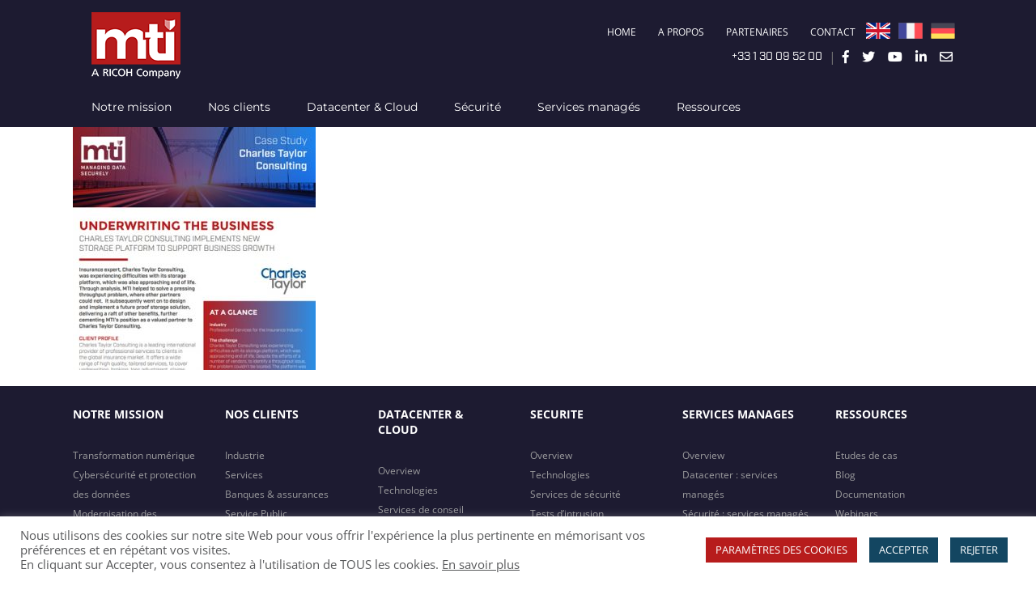

--- FILE ---
content_type: text/html; charset=UTF-8
request_url: https://fr.mti.com/data-centre/technologie/related-cs-charles-taylor/
body_size: 17201
content:
<!DOCTYPE html>
<html class="avada-html-layout-wide avada-html-header-position-top" lang="fr-FR" prefix="og: http://ogp.me/ns# fb: http://ogp.me/ns/fb#">
<head>
	<meta http-equiv="X-UA-Compatible" content="IE=edge" />
	<meta http-equiv="Content-Type" content="text/html; charset=utf-8"/>
	<meta name="viewport" content="width=device-width, initial-scale=1" />
	<meta name='robots' content='index, follow, max-image-preview:large, max-snippet:-1, max-video-preview:-1' />
	<style>img:is([sizes="auto" i], [sizes^="auto," i]) { contain-intrinsic-size: 3000px 1500px }</style>
	
	<!-- This site is optimized with the Yoast SEO plugin v26.8 - https://yoast.com/product/yoast-seo-wordpress/ -->
	<title>related-cs-charles-taylor - MTI</title>
	<link rel="canonical" href="https://fr.mti.com/data-centre/technologie/related-cs-charles-taylor/" />
	<meta property="og:locale" content="fr_FR" />
	<meta property="og:type" content="article" />
	<meta property="og:title" content="related-cs-charles-taylor - MTI" />
	<meta property="og:url" content="https://fr.mti.com/data-centre/technologie/related-cs-charles-taylor/" />
	<meta property="og:site_name" content="MTI" />
	<meta property="article:publisher" content="https://www.facebook.com/MTItechnology" />
	<meta property="og:image" content="https://fr.mti.com/data-centre/technologie/related-cs-charles-taylor" />
	<meta property="og:image:width" content="400" />
	<meta property="og:image:height" content="400" />
	<meta property="og:image:type" content="image/jpeg" />
	<meta name="twitter:card" content="summary_large_image" />
	<meta name="twitter:site" content="@MTI_France" />
	<script type="application/ld+json" class="yoast-schema-graph">{"@context":"https://schema.org","@graph":[{"@type":"WebPage","@id":"https://fr.mti.com/data-centre/technologie/related-cs-charles-taylor/","url":"https://fr.mti.com/data-centre/technologie/related-cs-charles-taylor/","name":"related-cs-charles-taylor - MTI","isPartOf":{"@id":"https://fr.mti.com/#website"},"primaryImageOfPage":{"@id":"https://fr.mti.com/data-centre/technologie/related-cs-charles-taylor/#primaryimage"},"image":{"@id":"https://fr.mti.com/data-centre/technologie/related-cs-charles-taylor/#primaryimage"},"thumbnailUrl":"https://fr.mti.com/wp-content/uploads/2018/04/related-cs-charles-taylor.jpg","datePublished":"2018-04-27T10:20:49+00:00","breadcrumb":{"@id":"https://fr.mti.com/data-centre/technologie/related-cs-charles-taylor/#breadcrumb"},"inLanguage":"fr-FR","potentialAction":[{"@type":"ReadAction","target":["https://fr.mti.com/data-centre/technologie/related-cs-charles-taylor/"]}]},{"@type":"ImageObject","inLanguage":"fr-FR","@id":"https://fr.mti.com/data-centre/technologie/related-cs-charles-taylor/#primaryimage","url":"https://fr.mti.com/wp-content/uploads/2018/04/related-cs-charles-taylor.jpg","contentUrl":"https://fr.mti.com/wp-content/uploads/2018/04/related-cs-charles-taylor.jpg","width":400,"height":400},{"@type":"BreadcrumbList","@id":"https://fr.mti.com/data-centre/technologie/related-cs-charles-taylor/#breadcrumb","itemListElement":[{"@type":"ListItem","position":1,"name":"Home","item":"https://fr.mti.com/"},{"@type":"ListItem","position":2,"name":"DATACENTRE","item":"https://fr.mti.com/data-centre/"},{"@type":"ListItem","position":3,"name":"Nos solutions technologiques","item":"https://fr.mti.com/data-centre/technologie/"},{"@type":"ListItem","position":4,"name":"related-cs-charles-taylor"}]},{"@type":"WebSite","@id":"https://fr.mti.com/#website","url":"https://fr.mti.com/","name":"MTI","description":"Managing Data Securely","publisher":{"@id":"https://fr.mti.com/#organization"},"potentialAction":[{"@type":"SearchAction","target":{"@type":"EntryPoint","urlTemplate":"https://fr.mti.com/?s={search_term_string}"},"query-input":{"@type":"PropertyValueSpecification","valueRequired":true,"valueName":"search_term_string"}}],"inLanguage":"fr-FR"},{"@type":"Organization","@id":"https://fr.mti.com/#organization","name":"MTI","url":"https://fr.mti.com/","logo":{"@type":"ImageObject","inLanguage":"fr-FR","@id":"https://fr.mti.com/#/schema/logo/image/","url":"https://fr.mti.com/wp-content/uploads/2020/10/MTI-RICOH-logo-110x82.png","contentUrl":"https://fr.mti.com/wp-content/uploads/2020/10/MTI-RICOH-logo-110x82.png","width":110,"height":82,"caption":"MTI"},"image":{"@id":"https://fr.mti.com/#/schema/logo/image/"},"sameAs":["https://www.facebook.com/MTItechnology","https://x.com/MTI_France","https://www.linkedin.com/company/mti-france-sas","https://www.youtube.com/channel/UCtIqQu5JqoDoLyrq_UIychg"]}]}</script>
	<!-- / Yoast SEO plugin. -->


<link rel="alternate" type="application/rss+xml" title="MTI &raquo; Flux" href="https://fr.mti.com/feed/" />
<link rel="alternate" type="application/rss+xml" title="MTI &raquo; Flux des commentaires" href="https://fr.mti.com/comments/feed/" />
					<link rel="shortcut icon" href="https://fr.mti.com/wp-content/uploads/2018/02/favicon-16x16.png" type="image/x-icon" />
		
					<!-- Apple Touch Icon -->
			<link rel="apple-touch-icon" sizes="180x180" href="https://fr.mti.com/wp-content/uploads/2018/02/apple-icon-114x114.png">
		
					<!-- Android Icon -->
			<link rel="icon" sizes="192x192" href="https://fr.mti.com/wp-content/uploads/2018/02/apple-icon-57x57.png">
		
					<!-- MS Edge Icon -->
			<meta name="msapplication-TileImage" content="https://fr.mti.com/wp-content/uploads/2018/02/apple-icon-72x72.png">
				<link rel="alternate" type="application/rss+xml" title="MTI &raquo; related-cs-charles-taylor Flux des commentaires" href="https://fr.mti.com/data-centre/technologie/related-cs-charles-taylor/feed/" />
				
		<meta property="og:locale" content="fr_FR"/>
		<meta property="og:type" content="article"/>
		<meta property="og:site_name" content="MTI"/>
		<meta property="og:title" content="related-cs-charles-taylor - MTI"/>
				<meta property="og:url" content="https://fr.mti.com/data-centre/technologie/related-cs-charles-taylor/"/>
																				<meta property="og:image" content="https://fr.mti.com/wp-content/uploads/2020/10/MTI-RICOH-logo-110x82.png"/>
		<meta property="og:image:width" content="110"/>
		<meta property="og:image:height" content="82"/>
		<meta property="og:image:type" content="image/png"/>
				<script type="text/javascript">
/* <![CDATA[ */
window._wpemojiSettings = {"baseUrl":"https:\/\/s.w.org\/images\/core\/emoji\/16.0.1\/72x72\/","ext":".png","svgUrl":"https:\/\/s.w.org\/images\/core\/emoji\/16.0.1\/svg\/","svgExt":".svg","source":{"concatemoji":"https:\/\/fr.mti.com\/wp-includes\/js\/wp-emoji-release.min.js?ver=6.8.3"}};
/*! This file is auto-generated */
!function(s,n){var o,i,e;function c(e){try{var t={supportTests:e,timestamp:(new Date).valueOf()};sessionStorage.setItem(o,JSON.stringify(t))}catch(e){}}function p(e,t,n){e.clearRect(0,0,e.canvas.width,e.canvas.height),e.fillText(t,0,0);var t=new Uint32Array(e.getImageData(0,0,e.canvas.width,e.canvas.height).data),a=(e.clearRect(0,0,e.canvas.width,e.canvas.height),e.fillText(n,0,0),new Uint32Array(e.getImageData(0,0,e.canvas.width,e.canvas.height).data));return t.every(function(e,t){return e===a[t]})}function u(e,t){e.clearRect(0,0,e.canvas.width,e.canvas.height),e.fillText(t,0,0);for(var n=e.getImageData(16,16,1,1),a=0;a<n.data.length;a++)if(0!==n.data[a])return!1;return!0}function f(e,t,n,a){switch(t){case"flag":return n(e,"\ud83c\udff3\ufe0f\u200d\u26a7\ufe0f","\ud83c\udff3\ufe0f\u200b\u26a7\ufe0f")?!1:!n(e,"\ud83c\udde8\ud83c\uddf6","\ud83c\udde8\u200b\ud83c\uddf6")&&!n(e,"\ud83c\udff4\udb40\udc67\udb40\udc62\udb40\udc65\udb40\udc6e\udb40\udc67\udb40\udc7f","\ud83c\udff4\u200b\udb40\udc67\u200b\udb40\udc62\u200b\udb40\udc65\u200b\udb40\udc6e\u200b\udb40\udc67\u200b\udb40\udc7f");case"emoji":return!a(e,"\ud83e\udedf")}return!1}function g(e,t,n,a){var r="undefined"!=typeof WorkerGlobalScope&&self instanceof WorkerGlobalScope?new OffscreenCanvas(300,150):s.createElement("canvas"),o=r.getContext("2d",{willReadFrequently:!0}),i=(o.textBaseline="top",o.font="600 32px Arial",{});return e.forEach(function(e){i[e]=t(o,e,n,a)}),i}function t(e){var t=s.createElement("script");t.src=e,t.defer=!0,s.head.appendChild(t)}"undefined"!=typeof Promise&&(o="wpEmojiSettingsSupports",i=["flag","emoji"],n.supports={everything:!0,everythingExceptFlag:!0},e=new Promise(function(e){s.addEventListener("DOMContentLoaded",e,{once:!0})}),new Promise(function(t){var n=function(){try{var e=JSON.parse(sessionStorage.getItem(o));if("object"==typeof e&&"number"==typeof e.timestamp&&(new Date).valueOf()<e.timestamp+604800&&"object"==typeof e.supportTests)return e.supportTests}catch(e){}return null}();if(!n){if("undefined"!=typeof Worker&&"undefined"!=typeof OffscreenCanvas&&"undefined"!=typeof URL&&URL.createObjectURL&&"undefined"!=typeof Blob)try{var e="postMessage("+g.toString()+"("+[JSON.stringify(i),f.toString(),p.toString(),u.toString()].join(",")+"));",a=new Blob([e],{type:"text/javascript"}),r=new Worker(URL.createObjectURL(a),{name:"wpTestEmojiSupports"});return void(r.onmessage=function(e){c(n=e.data),r.terminate(),t(n)})}catch(e){}c(n=g(i,f,p,u))}t(n)}).then(function(e){for(var t in e)n.supports[t]=e[t],n.supports.everything=n.supports.everything&&n.supports[t],"flag"!==t&&(n.supports.everythingExceptFlag=n.supports.everythingExceptFlag&&n.supports[t]);n.supports.everythingExceptFlag=n.supports.everythingExceptFlag&&!n.supports.flag,n.DOMReady=!1,n.readyCallback=function(){n.DOMReady=!0}}).then(function(){return e}).then(function(){var e;n.supports.everything||(n.readyCallback(),(e=n.source||{}).concatemoji?t(e.concatemoji):e.wpemoji&&e.twemoji&&(t(e.twemoji),t(e.wpemoji)))}))}((window,document),window._wpemojiSettings);
/* ]]> */
</script>
<style id='wp-emoji-styles-inline-css' type='text/css'>

	img.wp-smiley, img.emoji {
		display: inline !important;
		border: none !important;
		box-shadow: none !important;
		height: 1em !important;
		width: 1em !important;
		margin: 0 0.07em !important;
		vertical-align: -0.1em !important;
		background: none !important;
		padding: 0 !important;
	}
</style>
<link rel='stylesheet' id='cookie-law-info-css' href='https://fr.mti.com/wp-content/plugins/cookie-law-info/legacy/public/css/cookie-law-info-public.css?ver=3.2.8' type='text/css' media='all' />
<link rel='stylesheet' id='cookie-law-info-gdpr-css' href='https://fr.mti.com/wp-content/plugins/cookie-law-info/legacy/public/css/cookie-law-info-gdpr.css?ver=3.2.8' type='text/css' media='all' />
<link rel='stylesheet' id='dicegaming-owl-carousel-style-css' href='https://fr.mti.com/wp-content/themes/Avada-Child-Theme/js/owl-carousel/assets/owl.carousel.min.css?ver=6.8.3' type='text/css' media='all' />
<link rel='stylesheet' id='fusion-dynamic-css-css' href='https://fr.mti.com/wp-content/uploads/fusion-styles/8831b0f4974c4df99b0a835e077aa91e.min.css?ver=3.11.14' type='text/css' media='all' />
<script type="text/javascript" src="https://fr.mti.com/wp-includes/js/jquery/jquery.min.js?ver=3.7.1" id="jquery-core-js"></script>
<script type="text/javascript" src="https://fr.mti.com/wp-includes/js/jquery/jquery-migrate.min.js?ver=3.4.1" id="jquery-migrate-js"></script>
<script type="text/javascript" id="cookie-law-info-js-extra">
/* <![CDATA[ */
var Cli_Data = {"nn_cookie_ids":[],"cookielist":[],"non_necessary_cookies":[],"ccpaEnabled":"","ccpaRegionBased":"","ccpaBarEnabled":"","strictlyEnabled":["necessary","obligatoire"],"ccpaType":"gdpr","js_blocking":"1","custom_integration":"","triggerDomRefresh":"","secure_cookies":""};
var cli_cookiebar_settings = {"animate_speed_hide":"500","animate_speed_show":"500","background":"#FFF","border":"#b1a6a6c2","border_on":"","button_1_button_colour":"#134661","button_1_button_hover":"#0f384e","button_1_link_colour":"#fff","button_1_as_button":"1","button_1_new_win":"","button_2_button_colour":"#333","button_2_button_hover":"#292929","button_2_link_colour":"#58595b","button_2_as_button":"","button_2_hidebar":"","button_3_button_colour":"#134661","button_3_button_hover":"#0f384e","button_3_link_colour":"#ffffff","button_3_as_button":"1","button_3_new_win":"","button_4_button_colour":"#b71c1c","button_4_button_hover":"#921616","button_4_link_colour":"#ffffff","button_4_as_button":"1","button_7_button_colour":"#61a229","button_7_button_hover":"#4e8221","button_7_link_colour":"#fff","button_7_as_button":"1","button_7_new_win":"","font_family":"inherit","header_fix":"","notify_animate_hide":"1","notify_animate_show":"","notify_div_id":"#cookie-law-info-bar","notify_position_horizontal":"left","notify_position_vertical":"bottom","scroll_close":"","scroll_close_reload":"","accept_close_reload":"","reject_close_reload":"","showagain_tab":"1","showagain_background":"#fff","showagain_border":"#000","showagain_div_id":"#cookie-law-info-again","showagain_x_position":"20px","text":"#58595b","show_once_yn":"","show_once":"10000","logging_on":"","as_popup":"","popup_overlay":"1","bar_heading_text":"","cookie_bar_as":"banner","popup_showagain_position":"bottom-right","widget_position":"left"};
var log_object = {"ajax_url":"https:\/\/fr.mti.com\/wp-admin\/admin-ajax.php"};
/* ]]> */
</script>
<script type="text/javascript" src="https://fr.mti.com/wp-content/plugins/cookie-law-info/legacy/public/js/cookie-law-info-public.js?ver=3.2.8" id="cookie-law-info-js"></script>
<link rel="https://api.w.org/" href="https://fr.mti.com/wp-json/" /><link rel="alternate" title="JSON" type="application/json" href="https://fr.mti.com/wp-json/wp/v2/media/2623" /><link rel="EditURI" type="application/rsd+xml" title="RSD" href="https://fr.mti.com/xmlrpc.php?rsd" />
<link rel='shortlink' href='https://fr.mti.com/?p=2623' />
<link rel="alternate" title="oEmbed (JSON)" type="application/json+oembed" href="https://fr.mti.com/wp-json/oembed/1.0/embed?url=https%3A%2F%2Ffr.mti.com%2Fdata-centre%2Ftechnologie%2Frelated-cs-charles-taylor%2F" />
<link rel="alternate" title="oEmbed (XML)" type="text/xml+oembed" href="https://fr.mti.com/wp-json/oembed/1.0/embed?url=https%3A%2F%2Ffr.mti.com%2Fdata-centre%2Ftechnologie%2Frelated-cs-charles-taylor%2F&#038;format=xml" />
<script language="javascript" type="text/javascript">
			 var style = document.createElement("style");
			 style.type = "text/css";
			 style.id = "antiClickjack";
			 if ("cssText" in style){
			   style.cssText = "body{display:none !important;}";
			 }else{
			   style.innerHTML = "body{display:none !important;}";
			}
			document.getElementsByTagName("head")[0].appendChild(style);

			if (top.document.domain === document.domain) {
			 var antiClickjack = document.getElementById("antiClickjack");
			 antiClickjack.parentNode.removeChild(antiClickjack);
			} else {
			 top.location = self.location;
			}
		  </script><style type="text/css" id="css-fb-visibility">@media screen and (max-width: 640px){.fusion-no-small-visibility{display:none !important;}body .sm-text-align-center{text-align:center !important;}body .sm-text-align-left{text-align:left !important;}body .sm-text-align-right{text-align:right !important;}body .sm-flex-align-center{justify-content:center !important;}body .sm-flex-align-flex-start{justify-content:flex-start !important;}body .sm-flex-align-flex-end{justify-content:flex-end !important;}body .sm-mx-auto{margin-left:auto !important;margin-right:auto !important;}body .sm-ml-auto{margin-left:auto !important;}body .sm-mr-auto{margin-right:auto !important;}body .fusion-absolute-position-small{position:absolute;top:auto;width:100%;}.awb-sticky.awb-sticky-small{ position: sticky; top: var(--awb-sticky-offset,0); }}@media screen and (min-width: 641px) and (max-width: 1024px){.fusion-no-medium-visibility{display:none !important;}body .md-text-align-center{text-align:center !important;}body .md-text-align-left{text-align:left !important;}body .md-text-align-right{text-align:right !important;}body .md-flex-align-center{justify-content:center !important;}body .md-flex-align-flex-start{justify-content:flex-start !important;}body .md-flex-align-flex-end{justify-content:flex-end !important;}body .md-mx-auto{margin-left:auto !important;margin-right:auto !important;}body .md-ml-auto{margin-left:auto !important;}body .md-mr-auto{margin-right:auto !important;}body .fusion-absolute-position-medium{position:absolute;top:auto;width:100%;}.awb-sticky.awb-sticky-medium{ position: sticky; top: var(--awb-sticky-offset,0); }}@media screen and (min-width: 1025px){.fusion-no-large-visibility{display:none !important;}body .lg-text-align-center{text-align:center !important;}body .lg-text-align-left{text-align:left !important;}body .lg-text-align-right{text-align:right !important;}body .lg-flex-align-center{justify-content:center !important;}body .lg-flex-align-flex-start{justify-content:flex-start !important;}body .lg-flex-align-flex-end{justify-content:flex-end !important;}body .lg-mx-auto{margin-left:auto !important;margin-right:auto !important;}body .lg-ml-auto{margin-left:auto !important;}body .lg-mr-auto{margin-right:auto !important;}body .fusion-absolute-position-large{position:absolute;top:auto;width:100%;}.awb-sticky.awb-sticky-large{ position: sticky; top: var(--awb-sticky-offset,0); }}</style>		<style type="text/css" id="wp-custom-css">
			 
.fusion-flip-box .flip-box-front, .fusion-flip-box .flip-box-back {
    min-height: 300px !important;
}

a.fusion-social-network-icon, a.fusion-tooltip {
	color: #ffffff !important;
}

.gform_body label,
.gform-body legend,
.gform-body .gfield_description,
.gform-body .gfield_required{
	color: #fff!important;
}

.gform-body input, 
.gform-body textarea{
	color: black!important;
}

.gform_confirmation_message{
	color: #fff!important;
}		</style>
				<script type="text/javascript">
			var doc = document.documentElement;
			doc.setAttribute( 'data-useragent', navigator.userAgent );
		</script>
		<!-- Global Site Tag (gtag.js) - Google Analytics -->
<script async src="https://www.googletagmanager.com/gtag/js?id=UA-9975926-3"></script>
<script>
  window.dataLayer = window.dataLayer || [];
  function gtag(){dataLayer.push(arguments)};
  gtag('js', new Date());
 
  gtag('config', 'UA-9975926-3');
</script>
	<link rel='stylesheet' id='child-style-css'  href='//fr.mti.com/wp-content/themes/Avada-Child-Theme/style.css?ver=5.8.1' type='text/css' media='all' />
<link rel="stylesheet" href="//use.fontawesome.com/releases/v5.6.3/css/all.css" integrity="sha384-UHRtZLI+pbxtHCWp1t77Bi1L4ZtiqrqD80Kn4Z8NTSRyMA2Fd33n5dQ8lWUE00s/" crossorigin="anonymous">
<script src="https://use.typekit.net/qkb3xvk.js"></script>
<script>try{Typekit.load({ async: true });}catch(e){}</script>

<script type="text/javascript">
var _ss = _ss || [];
_ss.push(['_setDomain', 'https://koi-3QNB5WLLRW.marketingautomation.services/net']);
_ss.push(['_setAccount', 'KOI-3W1GSCG59E']);
_ss.push(['_trackPageView']);
(function() {
    var ss = document.createElement('script');
    ss.type = 'text/javascript'; ss.async = true;

    ss.src = ('https:' == document.location.protocol ? 'https://' : 'http://') + 'koi-3QNB5WLLRW.marketingautomation.services/client/ss.js?ver=1.1.1';
    var scr = document.getElementsByTagName('script')[0];
    scr.parentNode.insertBefore(ss, scr);
})();
</script></head>

<body class="attachment wp-singular attachment-template-default attachmentid-2623 attachment-jpeg wp-theme-Avada wp-child-theme-Avada-Child-Theme attachment-related-cs-charles-taylor fusion-image-hovers fusion-pagination-sizing fusion-button_type-flat fusion-button_span-no fusion-button_gradient-linear avada-image-rollover-circle-yes avada-image-rollover-yes avada-image-rollover-direction-bottom fusion-has-button-gradient fusion-body ltr fusion-sticky-header no-tablet-sticky-header no-mobile-sticky-header no-mobile-slidingbar no-mobile-totop avada-has-rev-slider-styles fusion-disable-outline fusion-sub-menu-fade mobile-logo-pos-left layout-wide-mode avada-has-boxed-modal-shadow-none layout-scroll-offset-full avada-has-zero-margin-offset-top fusion-top-header menu-text-align-left mobile-menu-design-modern fusion-show-pagination-text fusion-header-layout-v4 avada-responsive avada-footer-fx-sticky avada-menu-highlight-style-background fusion-search-form-classic fusion-main-menu-search-overlay fusion-avatar-square avada-sticky-shrinkage avada-dropdown-styles avada-blog-layout-large avada-blog-archive-layout-large avada-header-shadow-no avada-menu-icon-position-left avada-has-megamenu-shadow avada-has-mainmenu-dropdown-divider avada-has-mobile-menu-search avada-has-breadcrumb-mobile-hidden avada-has-titlebar-hide avada-has-pagination-padding avada-flyout-menu-direction-fade avada-ec-views-v1" data-awb-post-id="2623">
		<a class="skip-link screen-reader-text" href="#content">Passer au contenu</a>

	<div id="boxed-wrapper">
		
		<div id="wrapper" class="fusion-wrapper">
			<div id="home" style="position:relative;top:-1px;"></div>
							
					
			<header class="fusion-header-wrapper">
				<div class="fusion-header-v4 fusion-logo-alignment fusion-logo-left fusion-sticky-menu- fusion-sticky-logo- fusion-mobile-logo- fusion-sticky-menu-only fusion-header-menu-align-left fusion-mobile-menu-design-modern">
					
<div class="fusion-secondary-header">
	<div class="fusion-row">
					<div class="fusion-alignleft">
				<div class="fusion-contact-info"><span class="fusion-contact-info-phone-number"><span style="color:#ffffff; white-space: nowrap;">+33 1 30 09 52 00</span></span></div>			</div>
							<div class="fusion-alignright">
				<nav class="fusion-secondary-menu" role="navigation" aria-label="Menu secondaire"><ul id="menu-mti-top-navigation" class="menu"><li  id="menu-item-131"  class="menu-item menu-item-type-post_type menu-item-object-page menu-item-home menu-item-131"  data-item-id="131"><a  href="https://fr.mti.com/" class="fusion-background-highlight"><span class="menu-text">HOME</span></a></li><li  id="menu-item-135"  class="menu-item menu-item-type-post_type menu-item-object-page menu-item-has-children menu-item-135 fusion-dropdown-menu"  data-item-id="135"><a  href="https://fr.mti.com/about/" class="fusion-background-highlight"><span class="menu-text">A PROPOS</span></a><ul class="sub-menu"><li  id="menu-item-204"  class="menu-item menu-item-type-post_type menu-item-object-page menu-item-204 fusion-dropdown-submenu" ><a  href="https://fr.mti.com/?page_id=198" class="fusion-background-highlight"><span>L’équipe de direction MTI</span></a></li><li  id="menu-item-205"  class="menu-item menu-item-type-post_type menu-item-object-page menu-item-205 fusion-dropdown-submenu" ><a  href="https://fr.mti.com/about/actualites/" class="fusion-background-highlight"><span>Actualités</span></a></li><li  id="menu-item-207"  class="menu-item menu-item-type-post_type menu-item-object-page menu-item-207 fusion-dropdown-submenu" ><a  href="https://fr.mti.com/about/clients/" class="fusion-background-highlight"><span>Clients</span></a></li><li  id="menu-item-208"  class="menu-item menu-item-type-post_type menu-item-object-page menu-item-208 fusion-dropdown-submenu" ><a  href="https://fr.mti.com/about/responsabilite-sociale/" class="fusion-background-highlight"><span>Responsabilité sociale d’entreprise</span></a></li><li  id="menu-item-209"  class="menu-item menu-item-type-post_type menu-item-object-page menu-item-209 fusion-dropdown-submenu" ><a  href="https://fr.mti.com/carriere/" class="fusion-background-highlight"><span>Carrière</span></a></li></ul></li><li  id="menu-item-2479"  class="menu-item menu-item-type-post_type menu-item-object-page menu-item-2479"  data-item-id="2479"><a  href="https://fr.mti.com/partners/" class="fusion-background-highlight"><span class="menu-text">PARTENAIRES</span></a></li><li  id="menu-item-222"  class="menu-item menu-item-type-post_type menu-item-object-page menu-item-has-children menu-item-222 fusion-dropdown-menu"  data-item-id="222"><a  href="https://fr.mti.com/contact/" class="fusion-background-highlight"><span class="menu-text">CONTACT</span></a><ul class="sub-menu"><li  id="menu-item-223"  class="menu-item menu-item-type-post_type menu-item-object-page menu-item-223 fusion-dropdown-submenu" ><a  href="https://fr.mti.com/sites-mti/" class="fusion-background-highlight"><span>LOCALISATIONS</span></a></li></ul></li></ul></nav><nav class="fusion-mobile-nav-holder fusion-mobile-menu-text-align-left" aria-label="Menu secondaire smartphones/tablettes"></nav>			</div>
			</div>
</div>
<div class="fusion-header-sticky-height"></div>
<div class="fusion-sticky-header-wrapper"> <!-- start fusion sticky header wrapper -->
	<div class="fusion-header">
		<div class="fusion-row">
							<div class="fusion-logo" data-margin-top="15px" data-margin-bottom="10px" data-margin-left="23px" data-margin-right="0px">
			<a class="fusion-logo-link"  href="https://fr.mti.com/" >

						<!-- standard logo -->
			<img src="https://fr.mti.com/wp-content/uploads/2020/10/MTI-RICOH-logo-110x82.png" srcset="https://fr.mti.com/wp-content/uploads/2020/10/MTI-RICOH-logo-110x82.png 1x" width="110" height="82" alt="MTI Logo" data-retina_logo_url="" class="fusion-standard-logo" />

			
					</a>
		




<div class="fusion-header-content-3-wrapper header-custom-content-wrapper">


	<div class="fusion-row header__contact-info-container">

					<div class="fusion-alignright border-bottom-red header__menu-and-internationalisation-container">
			<nav class="fusion-secondary-menu" role="navigation" aria-label="Menu secondaire"><ul id="menu-mti-top-navigation-1" class="menu"><li   class="menu-item menu-item-type-post_type menu-item-object-page menu-item-home menu-item-131"  data-item-id="131"><a  href="https://fr.mti.com/" class="fusion-background-highlight"><span class="menu-text">HOME</span></a></li><li   class="menu-item menu-item-type-post_type menu-item-object-page menu-item-has-children menu-item-135 fusion-dropdown-menu"  data-item-id="135"><a  href="https://fr.mti.com/about/" class="fusion-background-highlight"><span class="menu-text">A PROPOS</span></a><ul class="sub-menu"><li   class="menu-item menu-item-type-post_type menu-item-object-page menu-item-204 fusion-dropdown-submenu" ><a  href="https://fr.mti.com/?page_id=198" class="fusion-background-highlight"><span>L’équipe de direction MTI</span></a></li><li   class="menu-item menu-item-type-post_type menu-item-object-page menu-item-205 fusion-dropdown-submenu" ><a  href="https://fr.mti.com/about/actualites/" class="fusion-background-highlight"><span>Actualités</span></a></li><li   class="menu-item menu-item-type-post_type menu-item-object-page menu-item-207 fusion-dropdown-submenu" ><a  href="https://fr.mti.com/about/clients/" class="fusion-background-highlight"><span>Clients</span></a></li><li   class="menu-item menu-item-type-post_type menu-item-object-page menu-item-208 fusion-dropdown-submenu" ><a  href="https://fr.mti.com/about/responsabilite-sociale/" class="fusion-background-highlight"><span>Responsabilité sociale d’entreprise</span></a></li><li   class="menu-item menu-item-type-post_type menu-item-object-page menu-item-209 fusion-dropdown-submenu" ><a  href="https://fr.mti.com/carriere/" class="fusion-background-highlight"><span>Carrière</span></a></li></ul></li><li   class="menu-item menu-item-type-post_type menu-item-object-page menu-item-2479"  data-item-id="2479"><a  href="https://fr.mti.com/partners/" class="fusion-background-highlight"><span class="menu-text">PARTENAIRES</span></a></li><li   class="menu-item menu-item-type-post_type menu-item-object-page menu-item-has-children menu-item-222 fusion-dropdown-menu"  data-item-id="222"><a  href="https://fr.mti.com/contact/" class="fusion-background-highlight"><span class="menu-text">CONTACT</span></a><ul class="sub-menu"><li   class="menu-item menu-item-type-post_type menu-item-object-page menu-item-223 fusion-dropdown-submenu" ><a  href="https://fr.mti.com/sites-mti/" class="fusion-background-highlight"><span>LOCALISATIONS</span></a></li></ul></li></ul></nav><nav class="fusion-mobile-nav-holder fusion-mobile-menu-text-align-left" aria-label="Menu secondaire smartphones/tablettes"></nav>			<div class="internationalisation-container">
			<a href="https://www.mti.com" class="flag-uk"><img  src="/wp-content/uploads/2017/06/flag-uk.png" alt="image of the UK flag for MTI UK website"></a>
			<a href="https://fr.mti.com" class="flag-fr"><img  src="/wp-content/uploads/2017/08/flag-fr.png" alt="image of the French flag for MTI UK website"></a>
			<a href="https://de.mti.com" class="flag-de"><img  src="/wp-content/uploads/2017/06/flag-de.png" alt="image of the German flag for MTI UK website"></a>
			</div>
			</div>
		
							<div class="fusion-alignright header__contact-info-and-social">
			<div class="fusion-contact-info"><span class="fusion-contact-info-phone-number"><span style="color:#ffffff; white-space: nowrap;">+33 1 30 09 52 00</span></span></div>			<div class="fusion-social-networks-wrapper fusion-social-networks-wrapper--header">
			<span class="fusion-social-network-icon">&nbsp;&nbsp;|</span>

  <a class="fusion-social-network-icon fusion-tooltip fusion-facebook fusion-icon-facebook" href="https://www.facebook.com/MTItechnology" data-placement="left" data-title="" data-toggle="tooltip" data-original-title="Facebook" title="" aria-label="Facebook" rel="" target="_self" style="border-radius:4px;padding:8px;font-size:16px;color:#ffffff;"><i class="fab fa-facebook-f"></i></a>

  <a class="fusion-social-network-icon fusion-tooltip fusion-twitter fusion-icon-twitter" href="https://twitter.com/MTI_France" data-placement="left" data-title="Twitter" data-toggle="tooltip" data-original-title="Twitter" title="" aria-label="Twitter" rel="" target="_self" style="border-radius:4px;padding:8px;font-size:16px;color:#ffffff;"><i class="fab fa-twitter"></i></a>

  <a class="fusion-social-network-icon fusion-tooltip fusion-youtube fusion-icon-youtube" href="https://www.youtube.com/channel/UCtIqQu5JqoDoLyrq_UIychg" data-placement="left" data-title="Youtube" data-toggle="tooltip" data-original-title="YouTube" title="" aria-label="YouTube" rel="" target="_self" style="border-radius:4px;padding:8px;font-size:16px;color:#ffffff;"><i class="fab fa-youtube"></i></a>

  <a class="fusion-social-network-icon fusion-tooltip fusion-linkedin fusion-icon-linkedin" href="https://www.linkedin.com/company/mti-france-sas" data-placement="left" data-title="Linkedin" data-toggle="tooltip" data-original-title="Linkedin" title="" aria-label="Linkedin" rel="" target="_self" style="border-radius:4px;padding:8px;font-size:16px;color:#ffffff;"><i class="fab fa-linkedin-in"></i></a>


  <a class="fusion-social-network-icon fusion-tooltip fusion-mail fusion-icon-mail" href="mailto:frinfo@mti.com" data-placement="left" data-title="Mail" data-toggle="tooltip" data-original-title="Mail" title="" aria-label="Mail" rel="" target="_self" style="border-radius:4px;padding:8px;font-size:16px;color:#ffffff;"><i class="far fa-envelope"></i></a>

</div>
			</div>
			</div>






</div>
</div>
								<div class="fusion-mobile-menu-icons">
							<a href="#" class="fusion-icon awb-icon-bars" aria-label="Afficher/masquer le menu mobile" aria-expanded="false"></a>
		
					<a href="#" class="fusion-icon awb-icon-search" aria-label="Activer/désactiver la recherche mobile"></a>
		
		
			</div>
			
					</div>
	</div>
	<div class="fusion-secondary-main-menu">
		<div class="fusion-row">
			<nav class="fusion-main-menu" aria-label="Menu principal"><div class="fusion-overlay-search">		<form role="search" class="searchform fusion-search-form  fusion-search-form-classic" method="get" action="https://fr.mti.com/">
			<div class="fusion-search-form-content">

				
				<div class="fusion-search-field search-field">
					<label><span class="screen-reader-text">Rechercher:</span>
													<input type="search" value="" name="s" class="s" placeholder="Rechercher..." required aria-required="true" aria-label="Rechercher..."/>
											</label>
				</div>
				<div class="fusion-search-button search-button">
					<input type="submit" class="fusion-search-submit searchsubmit" aria-label="Recherche" value="&#xf002;" />
									</div>

				
			</div>


			
		</form>
		<div class="fusion-search-spacer"></div><a href="#" role="button" aria-label="Fermer la recherche" class="fusion-close-search"></a></div><ul id="menu-mti-main-menus" class="fusion-menu"><li  id="menu-item-3252"  class="hide-on-desktop menu-item menu-item-type-post_type menu-item-object-page menu-item-home menu-item-3252"  data-classes="hide-on-desktop" data-item-id="3252"><a  href="https://fr.mti.com/" class="fusion-background-highlight"><span class="menu-text">A propos</span></a></li><li  id="menu-item-3253"  class="hide-on-desktop menu-item menu-item-type-post_type menu-item-object-page menu-item-has-children menu-item-3253 fusion-dropdown-menu"  data-classes="hide-on-desktop" data-item-id="3253"><a  href="https://fr.mti.com/about/" class="fusion-background-highlight"><span class="menu-text">A propos</span></a><ul class="sub-menu"><li  id="menu-item-3257"  class="hide-on-desktop menu-item menu-item-type-post_type menu-item-object-page menu-item-3257 fusion-dropdown-submenu"  data-classes="hide-on-desktop"><a  href="https://fr.mti.com/about/clients/" class="fusion-background-highlight"><span>Clients</span></a></li><li  id="menu-item-3255"  class="hide-on-desktop menu-item menu-item-type-post_type menu-item-object-page menu-item-3255 fusion-dropdown-submenu"  data-classes="hide-on-desktop"><a  href="https://fr.mti.com/about/actualites/" class="fusion-background-highlight"><span>Actualités</span></a></li><li  id="menu-item-3258"  class="hide-on-desktop menu-item menu-item-type-post_type menu-item-object-page menu-item-3258 fusion-dropdown-submenu"  data-classes="hide-on-desktop"><a  href="https://fr.mti.com/about/responsabilite-sociale/" class="fusion-background-highlight"><span>Responsabilité sociale d&rsquo;entreprise</span></a></li><li  id="menu-item-3259"  class="hide-on-desktop menu-item menu-item-type-post_type menu-item-object-page menu-item-3259 fusion-dropdown-submenu"  data-classes="hide-on-desktop"><a  href="https://fr.mti.com/carriere/" class="fusion-background-highlight"><span>Carrière</span></a></li></ul></li><li  id="menu-item-3261"  class="hide-on-desktop menu-item menu-item-type-post_type menu-item-object-page menu-item-3261"  data-classes="hide-on-desktop" data-item-id="3261"><a  href="https://fr.mti.com/partners/" class="fusion-background-highlight"><span class="menu-text">Partenaires</span></a></li><li  id="menu-item-3256"  class="hide-on-desktop menu-item menu-item-type-post_type menu-item-object-page menu-item-has-children menu-item-3256 fusion-dropdown-menu"  data-classes="hide-on-desktop" data-item-id="3256"><a  href="https://fr.mti.com/contact/" class="fusion-background-highlight"><span class="menu-text">Contact</span></a><ul class="sub-menu"><li  id="menu-item-5622"  class="menu-item menu-item-type-post_type menu-item-object-page menu-item-5622 fusion-dropdown-submenu" ><a  href="https://fr.mti.com/contact/" class="fusion-background-highlight"><span>Contact MTI France</span></a></li><li  id="menu-item-3260"  class="hide-on-desktop menu-item menu-item-type-post_type menu-item-object-page menu-item-3260 fusion-dropdown-submenu"  data-classes="hide-on-desktop"><a  href="https://fr.mti.com/sites-mti/" class="fusion-background-highlight"><span>Sites européens</span></a></li></ul></li><li  id="menu-item-318"  class="menu-item menu-item-type-post_type menu-item-object-page menu-item-has-children menu-item-318 fusion-dropdown-menu"  data-item-id="318"><a  href="https://fr.mti.com/notre-mission/" class="fusion-background-highlight"><span class="menu-text">Notre mission</span></a><ul class="sub-menu"><li  id="menu-item-2532"  class="menu-item menu-item-type-post_type menu-item-object-page menu-item-2532 fusion-dropdown-submenu" ><a  href="https://fr.mti.com/notre-mission/transformation-numerique/" class="fusion-background-highlight"><span>Transformation numérique</span></a></li><li  id="menu-item-2534"  class="menu-item menu-item-type-post_type menu-item-object-page menu-item-2534 fusion-dropdown-submenu" ><a  href="https://fr.mti.com/notre-mission/cybersecurite/" class="fusion-background-highlight"><span>Cybersécurité et protection des données</span></a></li><li  id="menu-item-2533"  class="menu-item menu-item-type-post_type menu-item-object-page menu-item-2533 fusion-dropdown-submenu" ><a  href="https://fr.mti.com/notre-mission/modernisation-des-datacenters/" class="fusion-background-highlight"><span>Modernisation des datacenters</span></a></li><li  id="menu-item-2531"  class="menu-item menu-item-type-post_type menu-item-object-page menu-item-2531 fusion-dropdown-submenu" ><a  href="https://fr.mti.com/notre-mission/services-manages/" class="fusion-background-highlight"><span>Services Managés</span></a></li></ul></li><li  id="menu-item-130"  class="menu-item menu-item-type-post_type menu-item-object-page menu-item-has-children menu-item-130 fusion-dropdown-menu"  data-item-id="130"><a  href="https://fr.mti.com/nos-clients/" class="fusion-background-highlight"><span class="menu-text">Nos clients</span></a><ul class="sub-menu"><li  id="menu-item-2445"  class="menu-item menu-item-type-post_type menu-item-object-page menu-item-2445 fusion-dropdown-submenu" ><a  href="https://fr.mti.com/nos-clients/industrie/" class="fusion-background-highlight"><span>Industrie</span></a></li><li  id="menu-item-2443"  class="menu-item menu-item-type-post_type menu-item-object-page menu-item-2443 fusion-dropdown-submenu" ><a  href="https://fr.mti.com/nos-clients/services/" class="fusion-background-highlight"><span>Services</span></a></li><li  id="menu-item-2444"  class="menu-item menu-item-type-post_type menu-item-object-page menu-item-2444 fusion-dropdown-submenu" ><a  href="https://fr.mti.com/nos-clients/banques-assurances/" class="fusion-background-highlight"><span>Banques &#038; Assurances</span></a></li><li  id="menu-item-2449"  class="menu-item menu-item-type-post_type menu-item-object-page menu-item-2449 fusion-dropdown-submenu" ><a  href="https://fr.mti.com/nos-clients/service-public/" class="fusion-background-highlight"><span>Service public</span></a></li><li  id="menu-item-5598"  class="menu-item menu-item-type-post_type menu-item-object-page menu-item-5598 fusion-dropdown-submenu" ><a  href="https://fr.mti.com/ressources/etudes-de-cas/" class="fusion-background-highlight"><span>Etudes de cas</span></a></li></ul></li><li  id="menu-item-258"  class="menu-item menu-item-type-post_type menu-item-object-page menu-item-has-children menu-item-258 fusion-dropdown-menu"  data-item-id="258"><a  href="https://fr.mti.com/data-centre/" class="fusion-background-highlight"><span class="menu-text">Datacenter &#038; Cloud</span></a><ul class="sub-menu"><li  id="menu-item-2262"  class="menu-item menu-item-type-post_type menu-item-object-page menu-item-2262 fusion-dropdown-submenu" ><a  href="https://fr.mti.com/data-centre/overview/" class="fusion-background-highlight"><span>Overview</span></a></li><li  id="menu-item-2189"  class="menu-item menu-item-type-post_type menu-item-object-page menu-item-2189 fusion-dropdown-submenu" ><a  href="https://fr.mti.com/data-centre/technologie/" class="fusion-background-highlight"><span>Technologies</span></a></li><li  id="menu-item-2372"  class="menu-item menu-item-type-post_type menu-item-object-page menu-item-2372 fusion-dropdown-submenu" ><a  href="https://fr.mti.com/data-centre/conseil/" class="fusion-background-highlight"><span>Services d&rsquo;audit et de conseil</span></a></li><li  id="menu-item-2370"  class="menu-item menu-item-type-post_type menu-item-object-page menu-item-2370 fusion-dropdown-submenu" ><a  href="https://fr.mti.com/data-centre/design-implementation/" class="fusion-background-highlight"><span>Design et Implémentation</span></a></li><li  id="menu-item-2371"  class="menu-item menu-item-type-post_type menu-item-object-page menu-item-2371 fusion-dropdown-submenu" ><a  href="https://fr.mti.com/data-centre/services-manages/" class="fusion-background-highlight"><span>Services Managés</span></a></li></ul></li><li  id="menu-item-39"  class="menu-item menu-item-type-post_type menu-item-object-page menu-item-has-children menu-item-39 fusion-dropdown-menu"  data-item-id="39"><a  href="https://fr.mti.com/security/" class="fusion-background-highlight"><span class="menu-text">Sécurité</span></a><ul class="sub-menu"><li  id="menu-item-2263"  class="menu-item menu-item-type-post_type menu-item-object-page menu-item-2263 fusion-dropdown-submenu" ><a  href="https://fr.mti.com/security/overview/" class="fusion-background-highlight"><span>Overview</span></a></li><li  id="menu-item-2287"  class="menu-item menu-item-type-post_type menu-item-object-page menu-item-2287 fusion-dropdown-submenu" ><a  href="https://fr.mti.com/security/technologies/" class="fusion-background-highlight"><span>Technologies</span></a></li><li  id="menu-item-2373"  class="menu-item menu-item-type-custom menu-item-object-custom menu-item-2373 fusion-dropdown-submenu" ><a  href="/security/services" class="fusion-background-highlight"><span>Services de sécurité</span></a></li><li  id="menu-item-2307"  class="menu-item menu-item-type-custom menu-item-object-custom menu-item-2307 fusion-dropdown-submenu" ><a  href="/security/test-intrusion/" class="fusion-background-highlight"><span>Tests d&rsquo;instrusion</span></a></li><li  id="menu-item-2374"  class="menu-item menu-item-type-custom menu-item-object-custom menu-item-2374 fusion-dropdown-submenu" ><a  href="/security/services-manages/" class="fusion-background-highlight"><span>Services managés</span></a></li></ul></li><li  id="menu-item-2869"  class="menu-item menu-item-type-post_type menu-item-object-page menu-item-has-children menu-item-2869 fusion-dropdown-menu"  data-item-id="2869"><a  href="https://fr.mti.com/managed-services/" class="fusion-background-highlight"><span class="menu-text">Services managés</span></a><ul class="sub-menu"><li  id="menu-item-2870"  class="menu-item menu-item-type-post_type menu-item-object-page menu-item-2870 fusion-dropdown-submenu" ><a  href="https://fr.mti.com/managed-services/overview/" class="fusion-background-highlight"><span>Overview</span></a></li><li  id="menu-item-2893"  class="menu-item menu-item-type-custom menu-item-object-custom menu-item-2893 fusion-dropdown-submenu" ><a  href="/data-centre/services-manages" class="fusion-background-highlight"><span>Datacenter : services managés</span></a></li><li  id="menu-item-2894"  class="menu-item menu-item-type-custom menu-item-object-custom menu-item-2894 fusion-dropdown-submenu" ><a  href="/security/services-manages" class="fusion-background-highlight"><span>Sécurité : services managés</span></a></li></ul></li><li  id="menu-item-1200"  class="menu-item menu-item-type-post_type menu-item-object-page menu-item-has-children menu-item-1200 fusion-dropdown-menu"  data-item-id="1200"><a  href="https://fr.mti.com/ressources/" class="fusion-background-highlight"><span class="menu-text">Ressources</span></a><ul class="sub-menu"><li  id="menu-item-1209"  class="menu-item menu-item-type-post_type menu-item-object-page menu-item-1209 fusion-dropdown-submenu" ><a  href="https://fr.mti.com/ressources/etudes-de-cas/" class="fusion-background-highlight"><span>Etudes de cas</span></a></li><li  id="menu-item-1210"  class="menu-item menu-item-type-post_type menu-item-object-page menu-item-1210 fusion-dropdown-submenu" ><a  href="https://fr.mti.com/ressources/documentation/" class="fusion-background-highlight"><span>Documentation</span></a></li><li  id="menu-item-2606"  class="menu-item menu-item-type-post_type menu-item-object-page menu-item-2606 fusion-dropdown-submenu" ><a  href="https://fr.mti.com/about/actualites/" class="fusion-background-highlight"><span>Actualités</span></a></li></ul></li></ul></nav>
<nav class="fusion-mobile-nav-holder fusion-mobile-menu-text-align-left" aria-label="Menu principal mobile"></nav>

			
<div class="fusion-clearfix"></div>
<div class="fusion-mobile-menu-search">
			<form role="search" class="searchform fusion-search-form  fusion-search-form-classic" method="get" action="https://fr.mti.com/">
			<div class="fusion-search-form-content">

				
				<div class="fusion-search-field search-field">
					<label><span class="screen-reader-text">Rechercher:</span>
													<input type="search" value="" name="s" class="s" placeholder="Rechercher..." required aria-required="true" aria-label="Rechercher..."/>
											</label>
				</div>
				<div class="fusion-search-button search-button">
					<input type="submit" class="fusion-search-submit searchsubmit" aria-label="Recherche" value="&#xf002;" />
									</div>

				
			</div>


			
		</form>
		</div>
		</div>
	</div>
</div> <!-- end fusion sticky header wrapper -->
				</div>
				<div class="fusion-clearfix"></div>
			</header>
								
							<div id="sliders-container" class="fusion-slider-visibility">
					</div>
				
					
							
			
						<main id="main" class="clearfix ">
				<div class="fusion-row" style="">
<section id="content" style="width: 100%;">
					<div id="post-2623" class="post-2623 attachment type-attachment status-inherit hentry">
			<span class="entry-title rich-snippet-hidden">related-cs-charles-taylor</span><span class="vcard rich-snippet-hidden"><span class="fn"><a href="https://fr.mti.com/blog/author/andy-donovanjigowatt-co-uk/" title="Articles par Andy Donovan" rel="author">Andy Donovan</a></span></span><span class="updated rich-snippet-hidden">2018-04-27T10:20:49+00:00</span>
				
			<div class="post-content">
				<p class="attachment"><a data-rel="iLightbox[postimages]" data-title="" data-caption="" href='https://fr.mti.com/wp-content/uploads/2018/04/related-cs-charles-taylor.jpg'><img fetchpriority="high" decoding="async" width="300" height="300" src="https://fr.mti.com/wp-content/uploads/2018/04/related-cs-charles-taylor-300x300.jpg" class="attachment-medium size-medium" alt="" srcset="https://fr.mti.com/wp-content/uploads/2018/04/related-cs-charles-taylor-66x66.jpg 66w, https://fr.mti.com/wp-content/uploads/2018/04/related-cs-charles-taylor-150x150.jpg 150w, https://fr.mti.com/wp-content/uploads/2018/04/related-cs-charles-taylor-200x200.jpg 200w, https://fr.mti.com/wp-content/uploads/2018/04/related-cs-charles-taylor-300x300.jpg 300w, https://fr.mti.com/wp-content/uploads/2018/04/related-cs-charles-taylor.jpg 400w" sizes="(max-width: 300px) 100vw, 300px" /></a></p>
							</div>
																													</div>
	</section>
						
					</div>  <!-- fusion-row -->
				</main>  <!-- #main -->
				
				
								
					
		<div class="fusion-footer">
					
	<footer class="fusion-footer-widget-area fusion-widget-area">
		<div class="fusion-row">
			<div class="fusion-columns fusion-columns-6 fusion-widget-area">
				
																									<div class="fusion-column col-lg-2 col-md-2 col-sm-2">
							<section id="text-5" class="fusion-footer-widget-column widget widget_text"><h4 class="widget-title">Notre mission</h4>			<div class="textwidget"><p><a href="/notre-mission/transformation-numerique/">Transformation numérique</a><br />
<a href="/notre-mission/cybersecurite/">Cybersécurité et protection des données</a><br />
<a href="/notre-mission/modernisation-des-datacenters/">Modernisation des Datacenters</a><br />
<a href="/notre-mission/services-manages/">Services Managés</a></p>
</div>
		<div style="clear:both;"></div></section>																					</div>
																										<div class="fusion-column col-lg-2 col-md-2 col-sm-2">
							<section id="text-6" class="fusion-footer-widget-column widget widget_text"><h4 class="widget-title">Nos clients</h4>			<div class="textwidget"><p><a href="/nos-clients/industrie/">Industrie</a><br />
<a href="/nos-clients/services/">Services</a><br />
<a href="/nos-clients/banques-assurances/">Banques &amp; assurances</a><br />
<a href="/nos-clients/service-public/">Service Public</a></p>
</div>
		<div style="clear:both;"></div></section>																					</div>
																										<div class="fusion-column col-lg-2 col-md-2 col-sm-2">
							<section id="text-9" class="fusion-footer-widget-column widget widget_text"><h4 class="widget-title">Datacenter &#038; Cloud</h4>			<div class="textwidget"><p><a href="/data-centre/overview/">Overview</a><br />
<a href="/data-centre/technologie/">Technologies</a><br />
<a href="/data-centre/conseil/">Services de conseil</a><br />
<a href="/data-centre/design-implementation/">Design &#038; implémentation</a><br />
<a href="/data-centre/services-manages/">Services Managés</a></p>
</div>
		<div style="clear:both;"></div></section>																					</div>
																										<div class="fusion-column col-lg-2 col-md-2 col-sm-2">
							<section id="text-4" class="fusion-footer-widget-column widget widget_text"><h4 class="widget-title">Securite</h4>			<div class="textwidget"><p><a href="/security/overview/">Overview</a><br />
<a href="/security/technologies/">Technologies</a><br />
<a href="/security/services/">Services de sécurité</a><br />
<a href="/security/test-intrusion/">Tests d&rsquo;intrusion</a><br />
<a href="/security/services-manages/">Services managés</a></p>
</div>
		<div style="clear:both;"></div></section>																					</div>
																										<div class="fusion-column col-lg-2 col-md-2 col-sm-2">
							<section id="text-3" class="fusion-footer-widget-column widget widget_text"><h4 class="widget-title">Services manages</h4>			<div class="textwidget"><p><a href="/services-manages/overview/">Overview</a><br />
<a href="/data-centre/services-manages/">Datacenter : services managés</a><br />
<a href="/security/services-manages/">Sécurité : services managés</a></p>
</div>
		<div style="clear:both;"></div></section>																					</div>
																										<div class="fusion-column fusion-column-last col-lg-2 col-md-2 col-sm-2">
							<section id="text-10" class="fusion-footer-widget-column widget widget_text"><h4 class="widget-title">Ressources</h4>			<div class="textwidget"><p><a href="/ressources/etudes-de-cas/">Etudes de cas</a><br />
<a href="/ressources/blog/">Blog</a><br />
<a href="/ressources/documentation/">Documentation</a><br />
<a href="/webinars/">Webinars</a><br />
<a href="/about/actualites/">Actualités</a></p>
</div>
		<div style="clear:both;"></div></section>																					</div>
									
				<div class="fusion-clearfix"></div>
			</div> <!-- fusion-columns -->
		</div> <!-- fusion-row -->
	</footer> <!-- fusion-footer-widget-area -->

	
	<footer id="footer" class="fusion-footer-copyright-area">
		<div class="fusion-row">
			<div class="fusion-copyright-content">

				<div class="fusion-copyright-notice">
		<div>
		<span class="copyright-text" style="text-align: right !important; float: right;">Copyright 2023 MTI | All Rights Reserved<br><a href="/about/corporate-social-responsibility/">Corporate & Social Responsibility</a> | <a href="/company-registration/">Company Registration</a> | <a href="/privacy-policy/">Privacy Policy</a> | <a href="/tcs/">Terms & Conditions</a></span>	</div>
</div>
<div class="fusion-social-links-footer">
	</div>

			</div> <!-- fusion-fusion-copyright-content -->
		</div> <!-- fusion-row -->
	</footer> <!-- #footer -->
		</div> <!-- fusion-footer -->

		
																</div> <!-- wrapper -->
		</div> <!-- #boxed-wrapper -->
				<a class="fusion-one-page-text-link fusion-page-load-link" tabindex="-1" href="#" aria-hidden="true">Page load link</a>

		<div class="avada-footer-scripts">
			<script type="text/javascript">var fusionNavIsCollapsed=function(e){var t,n;window.innerWidth<=e.getAttribute("data-breakpoint")?(e.classList.add("collapse-enabled"),e.classList.remove("awb-menu_desktop"),e.classList.contains("expanded")||window.dispatchEvent(new CustomEvent("fusion-mobile-menu-collapsed",{detail:{nav:e}})),(n=e.querySelectorAll(".menu-item-has-children.expanded")).length&&n.forEach(function(e){e.querySelector(".awb-menu__open-nav-submenu_mobile").setAttribute("aria-expanded","false")})):(null!==e.querySelector(".menu-item-has-children.expanded .awb-menu__open-nav-submenu_click")&&e.querySelector(".menu-item-has-children.expanded .awb-menu__open-nav-submenu_click").click(),e.classList.remove("collapse-enabled"),e.classList.add("awb-menu_desktop"),null!==e.querySelector(".awb-menu__main-ul")&&e.querySelector(".awb-menu__main-ul").removeAttribute("style")),e.classList.add("no-wrapper-transition"),clearTimeout(t),t=setTimeout(()=>{e.classList.remove("no-wrapper-transition")},400),e.classList.remove("loading")},fusionRunNavIsCollapsed=function(){var e,t=document.querySelectorAll(".awb-menu");for(e=0;e<t.length;e++)fusionNavIsCollapsed(t[e])};function avadaGetScrollBarWidth(){var e,t,n,l=document.createElement("p");return l.style.width="100%",l.style.height="200px",(e=document.createElement("div")).style.position="absolute",e.style.top="0px",e.style.left="0px",e.style.visibility="hidden",e.style.width="200px",e.style.height="150px",e.style.overflow="hidden",e.appendChild(l),document.body.appendChild(e),t=l.offsetWidth,e.style.overflow="scroll",t==(n=l.offsetWidth)&&(n=e.clientWidth),document.body.removeChild(e),jQuery("html").hasClass("awb-scroll")&&10<t-n?10:t-n}fusionRunNavIsCollapsed(),window.addEventListener("fusion-resize-horizontal",fusionRunNavIsCollapsed);</script><script type="speculationrules">
{"prefetch":[{"source":"document","where":{"and":[{"href_matches":"\/*"},{"not":{"href_matches":["\/wp-*.php","\/wp-admin\/*","\/wp-content\/uploads\/*","\/wp-content\/*","\/wp-content\/plugins\/*","\/wp-content\/themes\/Avada-Child-Theme\/*","\/wp-content\/themes\/Avada\/*","\/*\\?(.+)"]}},{"not":{"selector_matches":"a[rel~=\"nofollow\"]"}},{"not":{"selector_matches":".no-prefetch, .no-prefetch a"}}]},"eagerness":"conservative"}]}
</script>
<!--googleoff: all--><div id="cookie-law-info-bar" data-nosnippet="true"><span><div class="cli-bar-container cli-style-v2"><div class="cli-bar-message">Nous utilisons des cookies sur notre site Web pour vous offrir l'expérience la plus pertinente en mémorisant vos préférences et en répétant vos visites.<br>En cliquant sur Accepter, vous consentez à l'utilisation de TOUS les cookies. <a href="https://fr.mti.com/privacy-policy/" id="CONSTANT_OPEN_URL" class="cli-plugin-main-link">En savoir plus</a></div><div class="cli-bar-btn_container"><a role='button' class="medium cli-plugin-button cli-plugin-main-button cli_settings_button" style="margin:0px 10px 0px 5px">PARAMÈTRES DES COOKIES</a><a role='button' data-cli_action="accept" id="cookie_action_close_header" class="medium cli-plugin-button cli-plugin-main-button cookie_action_close_header cli_action_button wt-cli-accept-btn" style="margin:0px 10px 0px 5px">ACCEPTER</a> <a role='button' id="cookie_action_close_header_reject" class="medium cli-plugin-button cli-plugin-main-button cookie_action_close_header_reject cli_action_button wt-cli-reject-btn" data-cli_action="reject" style="margin:0px 10px 0px 5px">REJETER</a></div></div></span></div><div id="cookie-law-info-again" data-nosnippet="true"><span id="cookie_hdr_showagain">Gérer les cookies</span></div><div class="cli-modal" data-nosnippet="true" id="cliSettingsPopup" tabindex="-1" role="dialog" aria-labelledby="cliSettingsPopup" aria-hidden="true">
  <div class="cli-modal-dialog" role="document">
	<div class="cli-modal-content cli-bar-popup">
		  <button type="button" class="cli-modal-close" id="cliModalClose">
			<svg class="" viewBox="0 0 24 24"><path d="M19 6.41l-1.41-1.41-5.59 5.59-5.59-5.59-1.41 1.41 5.59 5.59-5.59 5.59 1.41 1.41 5.59-5.59 5.59 5.59 1.41-1.41-5.59-5.59z"></path><path d="M0 0h24v24h-24z" fill="none"></path></svg>
			<span class="wt-cli-sr-only">Fermer</span>
		  </button>
		  <div class="cli-modal-body">
			<div class="cli-container-fluid cli-tab-container">
	<div class="cli-row">
		<div class="cli-col-12 cli-align-items-stretch cli-px-0">
			<div class="cli-privacy-overview">
				<h4>Privacy Overview</h4>				<div class="cli-privacy-content">
					<div class="cli-privacy-content-text">This website uses cookies to improve your experience while you navigate through the website. Out of these, the cookies that are categorized as necessary are stored on your browser as they are essential for the working of basic functionalities of the website. We also use third-party cookies that help us analyze and understand how you use this website. These cookies will be stored in your browser only with your consent. You also have the option to opt-out of these cookies. But opting out of some of these cookies may affect your browsing experience.</div>
				</div>
				<a class="cli-privacy-readmore" aria-label="Voir plus" role="button" data-readmore-text="Voir plus" data-readless-text="Voir moins"></a>			</div>
		</div>
		<div class="cli-col-12 cli-align-items-stretch cli-px-0 cli-tab-section-container">
												<div class="cli-tab-section">
						<div class="cli-tab-header">
							<a role="button" tabindex="0" class="cli-nav-link cli-settings-mobile" data-target="necessary" data-toggle="cli-toggle-tab">
								Necessary							</a>
															<div class="wt-cli-necessary-checkbox">
									<input type="checkbox" class="cli-user-preference-checkbox"  id="wt-cli-checkbox-necessary" data-id="checkbox-necessary" checked="checked"  />
									<label class="form-check-label" for="wt-cli-checkbox-necessary">Necessary</label>
								</div>
								<span class="cli-necessary-caption">Toujours activé</span>
													</div>
						<div class="cli-tab-content">
							<div class="cli-tab-pane cli-fade" data-id="necessary">
								<div class="wt-cli-cookie-description">
									Necessary cookies are absolutely essential for the website to function properly. These cookies ensure basic functionalities and security features of the website, anonymously.
<table class="cookielawinfo-row-cat-table cookielawinfo-winter"><thead><tr><th class="cookielawinfo-column-1">Cookie</th><th class="cookielawinfo-column-3">Durée</th><th class="cookielawinfo-column-4">Description</th></tr></thead><tbody><tr class="cookielawinfo-row"><td class="cookielawinfo-column-1">cookielawinfo-checkbox-analytics</td><td class="cookielawinfo-column-3">11 months</td><td class="cookielawinfo-column-4">This cookie is set by GDPR Cookie Consent plugin. The cookie is used to store the user consent for the cookies in the category "Analytics".</td></tr><tr class="cookielawinfo-row"><td class="cookielawinfo-column-1">cookielawinfo-checkbox-functional</td><td class="cookielawinfo-column-3">11 months</td><td class="cookielawinfo-column-4">The cookie is set by GDPR cookie consent to record the user consent for the cookies in the category "Functional".</td></tr><tr class="cookielawinfo-row"><td class="cookielawinfo-column-1">cookielawinfo-checkbox-necessary</td><td class="cookielawinfo-column-3">11 months</td><td class="cookielawinfo-column-4">This cookie is set by GDPR Cookie Consent plugin. The cookies is used to store the user consent for the cookies in the category "Necessary".</td></tr><tr class="cookielawinfo-row"><td class="cookielawinfo-column-1">cookielawinfo-checkbox-others</td><td class="cookielawinfo-column-3">11 months</td><td class="cookielawinfo-column-4">This cookie is set by GDPR Cookie Consent plugin. The cookie is used to store the user consent for the cookies in the category "Other.</td></tr><tr class="cookielawinfo-row"><td class="cookielawinfo-column-1">cookielawinfo-checkbox-performance</td><td class="cookielawinfo-column-3">11 months</td><td class="cookielawinfo-column-4">This cookie is set by GDPR Cookie Consent plugin. The cookie is used to store the user consent for the cookies in the category "Performance".</td></tr><tr class="cookielawinfo-row"><td class="cookielawinfo-column-1">viewed_cookie_policy</td><td class="cookielawinfo-column-3">11 months</td><td class="cookielawinfo-column-4">The cookie is set by the GDPR Cookie Consent plugin and is used to store whether or not user has consented to the use of cookies. It does not store any personal data.</td></tr></tbody></table>								</div>
							</div>
						</div>
					</div>
																	<div class="cli-tab-section">
						<div class="cli-tab-header">
							<a role="button" tabindex="0" class="cli-nav-link cli-settings-mobile" data-target="functional" data-toggle="cli-toggle-tab">
								Functional							</a>
															<div class="cli-switch">
									<input type="checkbox" id="wt-cli-checkbox-functional" class="cli-user-preference-checkbox"  data-id="checkbox-functional" />
									<label for="wt-cli-checkbox-functional" class="cli-slider" data-cli-enable="Activé" data-cli-disable="Désactivé"><span class="wt-cli-sr-only">Functional</span></label>
								</div>
													</div>
						<div class="cli-tab-content">
							<div class="cli-tab-pane cli-fade" data-id="functional">
								<div class="wt-cli-cookie-description">
									Functional cookies help to perform certain functionalities like sharing the content of the website on social media platforms, collect feedbacks, and other third-party features.
								</div>
							</div>
						</div>
					</div>
																	<div class="cli-tab-section">
						<div class="cli-tab-header">
							<a role="button" tabindex="0" class="cli-nav-link cli-settings-mobile" data-target="performance" data-toggle="cli-toggle-tab">
								Performance							</a>
															<div class="cli-switch">
									<input type="checkbox" id="wt-cli-checkbox-performance" class="cli-user-preference-checkbox"  data-id="checkbox-performance" />
									<label for="wt-cli-checkbox-performance" class="cli-slider" data-cli-enable="Activé" data-cli-disable="Désactivé"><span class="wt-cli-sr-only">Performance</span></label>
								</div>
													</div>
						<div class="cli-tab-content">
							<div class="cli-tab-pane cli-fade" data-id="performance">
								<div class="wt-cli-cookie-description">
									Performance cookies are used to understand and analyze the key performance indexes of the website which helps in delivering a better user experience for the visitors.
								</div>
							</div>
						</div>
					</div>
																	<div class="cli-tab-section">
						<div class="cli-tab-header">
							<a role="button" tabindex="0" class="cli-nav-link cli-settings-mobile" data-target="analytics" data-toggle="cli-toggle-tab">
								Analytics							</a>
															<div class="cli-switch">
									<input type="checkbox" id="wt-cli-checkbox-analytics" class="cli-user-preference-checkbox"  data-id="checkbox-analytics" />
									<label for="wt-cli-checkbox-analytics" class="cli-slider" data-cli-enable="Activé" data-cli-disable="Désactivé"><span class="wt-cli-sr-only">Analytics</span></label>
								</div>
													</div>
						<div class="cli-tab-content">
							<div class="cli-tab-pane cli-fade" data-id="analytics">
								<div class="wt-cli-cookie-description">
									Analytical cookies are used to understand how visitors interact with the website. These cookies help provide information on metrics the number of visitors, bounce rate, traffic source, etc.
								</div>
							</div>
						</div>
					</div>
																	<div class="cli-tab-section">
						<div class="cli-tab-header">
							<a role="button" tabindex="0" class="cli-nav-link cli-settings-mobile" data-target="advertisement" data-toggle="cli-toggle-tab">
								Advertisement							</a>
															<div class="cli-switch">
									<input type="checkbox" id="wt-cli-checkbox-advertisement" class="cli-user-preference-checkbox"  data-id="checkbox-advertisement" />
									<label for="wt-cli-checkbox-advertisement" class="cli-slider" data-cli-enable="Activé" data-cli-disable="Désactivé"><span class="wt-cli-sr-only">Advertisement</span></label>
								</div>
													</div>
						<div class="cli-tab-content">
							<div class="cli-tab-pane cli-fade" data-id="advertisement">
								<div class="wt-cli-cookie-description">
									Advertisement cookies are used to provide visitors with relevant ads and marketing campaigns. These cookies track visitors across websites and collect information to provide customized ads.
								</div>
							</div>
						</div>
					</div>
																	<div class="cli-tab-section">
						<div class="cli-tab-header">
							<a role="button" tabindex="0" class="cli-nav-link cli-settings-mobile" data-target="others" data-toggle="cli-toggle-tab">
								Others							</a>
															<div class="cli-switch">
									<input type="checkbox" id="wt-cli-checkbox-others" class="cli-user-preference-checkbox"  data-id="checkbox-others" />
									<label for="wt-cli-checkbox-others" class="cli-slider" data-cli-enable="Activé" data-cli-disable="Désactivé"><span class="wt-cli-sr-only">Others</span></label>
								</div>
													</div>
						<div class="cli-tab-content">
							<div class="cli-tab-pane cli-fade" data-id="others">
								<div class="wt-cli-cookie-description">
									Other uncategorized cookies are those that are being analyzed and have not been classified into a category as yet.
								</div>
							</div>
						</div>
					</div>
										</div>
	</div>
</div>
		  </div>
		  <div class="cli-modal-footer">
			<div class="wt-cli-element cli-container-fluid cli-tab-container">
				<div class="cli-row">
					<div class="cli-col-12 cli-align-items-stretch cli-px-0">
						<div class="cli-tab-footer wt-cli-privacy-overview-actions">
						
															<a id="wt-cli-privacy-save-btn" role="button" tabindex="0" data-cli-action="accept" class="wt-cli-privacy-btn cli_setting_save_button wt-cli-privacy-accept-btn cli-btn">Enregistrer &amp; appliquer</a>
													</div>
						
					</div>
				</div>
			</div>
		</div>
	</div>
  </div>
</div>
<div class="cli-modal-backdrop cli-fade cli-settings-overlay"></div>
<div class="cli-modal-backdrop cli-fade cli-popupbar-overlay"></div>
<!--googleon: all--><link rel='stylesheet' id='cookie-law-info-table-css' href='https://fr.mti.com/wp-content/plugins/cookie-law-info/legacy/public/css/cookie-law-info-table.css?ver=3.2.8' type='text/css' media='all' />
<script type="text/javascript" src="https://fr.mti.com/wp-includes/js/dist/hooks.min.js?ver=4d63a3d491d11ffd8ac6" id="wp-hooks-js"></script>
<script type="text/javascript" src="https://fr.mti.com/wp-includes/js/dist/i18n.min.js?ver=5e580eb46a90c2b997e6" id="wp-i18n-js"></script>
<script type="text/javascript" id="wp-i18n-js-after">
/* <![CDATA[ */
wp.i18n.setLocaleData( { 'text direction\u0004ltr': [ 'ltr' ] } );
/* ]]> */
</script>
<script type="text/javascript" src="https://fr.mti.com/wp-content/plugins/contact-form-7/includes/swv/js/index.js?ver=6.1.4" id="swv-js"></script>
<script type="text/javascript" id="contact-form-7-js-before">
/* <![CDATA[ */
var wpcf7 = {
    "api": {
        "root": "https:\/\/fr.mti.com\/wp-json\/",
        "namespace": "contact-form-7\/v1"
    },
    "cached": 1
};
/* ]]> */
</script>
<script type="text/javascript" src="https://fr.mti.com/wp-content/plugins/contact-form-7/includes/js/index.js?ver=6.1.4" id="contact-form-7-js"></script>
<script type="text/javascript" src="https://fr.mti.com/wp-content/themes/Avada-Child-Theme/js/owl-carousel/owl.carousel.min.js?ver=6.8.3" id="dicegaming-owl-carousel-js-js"></script>
<script type="text/javascript" src="https://fr.mti.com/wp-content/themes/Avada-Child-Theme/js/mti.js?ver=6.8.3" id="mti-js-js"></script>
<script type="text/javascript" src="https://fr.mti.com/wp-includes/js/comment-reply.min.js?ver=6.8.3" id="comment-reply-js" async="async" data-wp-strategy="async"></script>
<script type="text/javascript" src="https://fr.mti.com/wp-content/themes/Avada/includes/lib/assets/min/js/library/cssua.js?ver=2.1.28" id="cssua-js"></script>
<script type="text/javascript" id="fusion-animations-js-extra">
/* <![CDATA[ */
var fusionAnimationsVars = {"status_css_animations":"desktop"};
/* ]]> */
</script>
<script type="text/javascript" src="https://fr.mti.com/wp-content/plugins/fusion-builder/assets/js/min/general/fusion-animations.js?ver=3.11.14" id="fusion-animations-js"></script>
<script type="text/javascript" src="https://fr.mti.com/wp-content/themes/Avada/includes/lib/assets/min/js/general/awb-tabs-widget.js?ver=3.11.14" id="awb-tabs-widget-js"></script>
<script type="text/javascript" src="https://fr.mti.com/wp-content/themes/Avada/includes/lib/assets/min/js/general/awb-vertical-menu-widget.js?ver=3.11.14" id="awb-vertical-menu-widget-js"></script>
<script type="text/javascript" src="https://fr.mti.com/wp-content/themes/Avada/includes/lib/assets/min/js/library/modernizr.js?ver=3.3.1" id="modernizr-js"></script>
<script type="text/javascript" id="fusion-js-extra">
/* <![CDATA[ */
var fusionJSVars = {"visibility_small":"640","visibility_medium":"1024"};
/* ]]> */
</script>
<script type="text/javascript" src="https://fr.mti.com/wp-content/themes/Avada/includes/lib/assets/min/js/general/fusion.js?ver=3.11.14" id="fusion-js"></script>
<script type="text/javascript" src="https://fr.mti.com/wp-content/themes/Avada/includes/lib/assets/min/js/library/bootstrap.transition.js?ver=3.3.6" id="bootstrap-transition-js"></script>
<script type="text/javascript" src="https://fr.mti.com/wp-content/themes/Avada/includes/lib/assets/min/js/library/bootstrap.tooltip.js?ver=3.3.5" id="bootstrap-tooltip-js"></script>
<script type="text/javascript" src="https://fr.mti.com/wp-content/themes/Avada/includes/lib/assets/min/js/library/jquery.easing.js?ver=1.3" id="jquery-easing-js"></script>
<script type="text/javascript" src="https://fr.mti.com/wp-content/themes/Avada/includes/lib/assets/min/js/library/jquery.fitvids.js?ver=1.1" id="jquery-fitvids-js"></script>
<script type="text/javascript" src="https://fr.mti.com/wp-content/themes/Avada/includes/lib/assets/min/js/library/jquery.flexslider.js?ver=2.7.2" id="jquery-flexslider-js"></script>
<script type="text/javascript" id="jquery-lightbox-js-extra">
/* <![CDATA[ */
var fusionLightboxVideoVars = {"lightbox_video_width":"1280","lightbox_video_height":"720"};
/* ]]> */
</script>
<script type="text/javascript" src="https://fr.mti.com/wp-content/themes/Avada/includes/lib/assets/min/js/library/jquery.ilightbox.js?ver=2.2.3" id="jquery-lightbox-js"></script>
<script type="text/javascript" src="https://fr.mti.com/wp-content/themes/Avada/includes/lib/assets/min/js/library/jquery.mousewheel.js?ver=3.0.6" id="jquery-mousewheel-js"></script>
<script type="text/javascript" src="https://fr.mti.com/wp-content/themes/Avada/includes/lib/assets/min/js/library/imagesLoaded.js?ver=3.1.8" id="images-loaded-js"></script>
<script type="text/javascript" id="fusion-video-general-js-extra">
/* <![CDATA[ */
var fusionVideoGeneralVars = {"status_vimeo":"1","status_yt":"1"};
/* ]]> */
</script>
<script type="text/javascript" src="https://fr.mti.com/wp-content/themes/Avada/includes/lib/assets/min/js/library/fusion-video-general.js?ver=1" id="fusion-video-general-js"></script>
<script type="text/javascript" id="fusion-video-bg-js-extra">
/* <![CDATA[ */
var fusionVideoBgVars = {"status_vimeo":"1","status_yt":"1"};
/* ]]> */
</script>
<script type="text/javascript" src="https://fr.mti.com/wp-content/themes/Avada/includes/lib/assets/min/js/library/fusion-video-bg.js?ver=1" id="fusion-video-bg-js"></script>
<script type="text/javascript" id="fusion-lightbox-js-extra">
/* <![CDATA[ */
var fusionLightboxVars = {"status_lightbox":"1","lightbox_gallery":"1","lightbox_skin":"metro-white","lightbox_title":"1","lightbox_arrows":"1","lightbox_slideshow_speed":"5000","lightbox_loop":"0","lightbox_autoplay":"","lightbox_opacity":"0.9","lightbox_desc":"1","lightbox_social":"1","lightbox_social_links":{"facebook":{"source":"https:\/\/www.facebook.com\/sharer.php?u={URL}","text":"Partager sur Facebook"},"twitter":{"source":"https:\/\/x.com\/intent\/post?url={URL}","text":"Partager sur X"},"linkedin":{"source":"https:\/\/www.linkedin.com\/shareArticle?mini=true&url={URL}","text":"Partager sur LinkedIn"},"mail":{"source":"mailto:?body={URL}","text":"Partage par Email"}},"lightbox_deeplinking":"1","lightbox_path":"vertical","lightbox_post_images":"1","lightbox_animation_speed":"normal","l10n":{"close":"Appuyez sur Esc pour fermer","enterFullscreen":"Passer en mode plein \u00e9cran (Maj + Entr\u00e9e)","exitFullscreen":"Quitter le plein \u00e9cran (Maj+Entr\u00e9e)","slideShow":"Diaporama","next":"Suivant","previous":"Pr\u00e9c\u00e9dent"}};
/* ]]> */
</script>
<script type="text/javascript" src="https://fr.mti.com/wp-content/themes/Avada/includes/lib/assets/min/js/general/fusion-lightbox.js?ver=1" id="fusion-lightbox-js"></script>
<script type="text/javascript" src="https://fr.mti.com/wp-content/themes/Avada/includes/lib/assets/min/js/general/fusion-tooltip.js?ver=1" id="fusion-tooltip-js"></script>
<script type="text/javascript" src="https://fr.mti.com/wp-content/themes/Avada/includes/lib/assets/min/js/general/fusion-sharing-box.js?ver=1" id="fusion-sharing-box-js"></script>
<script type="text/javascript" src="https://fr.mti.com/wp-content/themes/Avada/includes/lib/assets/min/js/library/fusion-youtube.js?ver=2.2.1" id="fusion-youtube-js"></script>
<script type="text/javascript" src="https://fr.mti.com/wp-content/themes/Avada/includes/lib/assets/min/js/library/vimeoPlayer.js?ver=2.2.1" id="vimeo-player-js"></script>
<script type="text/javascript" src="https://fr.mti.com/wp-content/themes/Avada/includes/lib/assets/min/js/general/fusion-general-global.js?ver=3.11.14" id="fusion-general-global-js"></script>
<script type="text/javascript" src="https://fr.mti.com/wp-content/themes/Avada/assets/min/js/general/avada-general-footer.js?ver=7.11.14" id="avada-general-footer-js"></script>
<script type="text/javascript" src="https://fr.mti.com/wp-content/themes/Avada/assets/min/js/general/avada-quantity.js?ver=7.11.14" id="avada-quantity-js"></script>
<script type="text/javascript" src="https://fr.mti.com/wp-content/themes/Avada/assets/min/js/general/avada-crossfade-images.js?ver=7.11.14" id="avada-crossfade-images-js"></script>
<script type="text/javascript" src="https://fr.mti.com/wp-content/themes/Avada/assets/min/js/general/avada-select.js?ver=7.11.14" id="avada-select-js"></script>
<script type="text/javascript" src="https://fr.mti.com/wp-content/themes/Avada/assets/min/js/general/avada-contact-form-7.js?ver=7.11.14" id="avada-contact-form-7-js"></script>
<script type="text/javascript" id="avada-live-search-js-extra">
/* <![CDATA[ */
var avadaLiveSearchVars = {"live_search":"1","ajaxurl":"https:\/\/fr.mti.com\/wp-admin\/admin-ajax.php","no_search_results":"Aucun r\u00e9sultat de recherche ne correspond \u00e0 votre requ\u00eate. Veuillez r\u00e9essayer","min_char_count":"4","per_page":"100","show_feat_img":"1","display_post_type":"1"};
/* ]]> */
</script>
<script type="text/javascript" src="https://fr.mti.com/wp-content/themes/Avada/assets/min/js/general/avada-live-search.js?ver=7.11.14" id="avada-live-search-js"></script>
<script type="text/javascript" id="avada-comments-js-extra">
/* <![CDATA[ */
var avadaCommentVars = {"title_style_type":"double solid","title_margin_top":"0px","title_margin_bottom":"31px"};
/* ]]> */
</script>
<script type="text/javascript" src="https://fr.mti.com/wp-content/themes/Avada/assets/min/js/general/avada-comments.js?ver=7.11.14" id="avada-comments-js"></script>
<script type="text/javascript" src="https://fr.mti.com/wp-content/themes/Avada/includes/lib/assets/min/js/general/fusion-alert.js?ver=6.8.3" id="fusion-alert-js"></script>
<script type="text/javascript" src="https://fr.mti.com/wp-content/plugins/fusion-builder/assets/js/min/general/awb-off-canvas.js?ver=3.11.14" id="awb-off-canvas-js"></script>
<script type="text/javascript" id="fusion-flexslider-js-extra">
/* <![CDATA[ */
var fusionFlexSliderVars = {"status_vimeo":"1","slideshow_autoplay":"1","slideshow_speed":"7000","pagination_video_slide":"","status_yt":"1","flex_smoothHeight":"false"};
/* ]]> */
</script>
<script type="text/javascript" src="https://fr.mti.com/wp-content/themes/Avada/includes/lib/assets/min/js/general/fusion-flexslider.js?ver=6.8.3" id="fusion-flexslider-js"></script>
<script type="text/javascript" src="https://fr.mti.com/wp-content/themes/Avada/assets/min/js/library/jquery.elasticslider.js?ver=7.11.14" id="jquery-elastic-slider-js"></script>
<script type="text/javascript" id="avada-elastic-slider-js-extra">
/* <![CDATA[ */
var avadaElasticSliderVars = {"tfes_autoplay":"1","tfes_animation":"sides","tfes_interval":"3000","tfes_speed":"800","tfes_width":"150"};
/* ]]> */
</script>
<script type="text/javascript" src="https://fr.mti.com/wp-content/themes/Avada/assets/min/js/general/avada-elastic-slider.js?ver=7.11.14" id="avada-elastic-slider-js"></script>
<script type="text/javascript" src="https://fr.mti.com/wp-content/themes/Avada/assets/min/js/general/avada-gravity-forms.js?ver=7.11.14" id="avada-gravity-forms-js"></script>
<script type="text/javascript" id="avada-drop-down-js-extra">
/* <![CDATA[ */
var avadaSelectVars = {"avada_drop_down":"1"};
/* ]]> */
</script>
<script type="text/javascript" src="https://fr.mti.com/wp-content/themes/Avada/assets/min/js/general/avada-drop-down.js?ver=7.11.14" id="avada-drop-down-js"></script>
<script type="text/javascript" id="avada-to-top-js-extra">
/* <![CDATA[ */
var avadaToTopVars = {"status_totop":"desktop","totop_position":"right","totop_scroll_down_only":"1"};
/* ]]> */
</script>
<script type="text/javascript" src="https://fr.mti.com/wp-content/themes/Avada/assets/min/js/general/avada-to-top.js?ver=7.11.14" id="avada-to-top-js"></script>
<script type="text/javascript" id="avada-header-js-extra">
/* <![CDATA[ */
var avadaHeaderVars = {"header_position":"top","header_sticky":"1","header_sticky_type2_layout":"menu_only","header_sticky_shadow":"1","side_header_break_point":"800","header_sticky_mobile":"","header_sticky_tablet":"","mobile_menu_design":"modern","sticky_header_shrinkage":"1","nav_height":"50","nav_highlight_border":"0","nav_highlight_style":"background","logo_margin_top":"15px","logo_margin_bottom":"10px","layout_mode":"wide","header_padding_top":"0px","header_padding_bottom":"0px","scroll_offset":"full"};
/* ]]> */
</script>
<script type="text/javascript" src="https://fr.mti.com/wp-content/themes/Avada/assets/min/js/general/avada-header.js?ver=7.11.14" id="avada-header-js"></script>
<script type="text/javascript" id="avada-menu-js-extra">
/* <![CDATA[ */
var avadaMenuVars = {"site_layout":"wide","header_position":"top","logo_alignment":"left","header_sticky":"1","header_sticky_mobile":"","header_sticky_tablet":"","side_header_break_point":"800","megamenu_base_width":"custom_width","mobile_menu_design":"modern","dropdown_goto":"Aller \u00e0...","mobile_nav_cart":"Panier","mobile_submenu_open":"Ouvrez le sous-menu de %s","mobile_submenu_close":"Fermer le sous-menu de %s","submenu_slideout":"1"};
/* ]]> */
</script>
<script type="text/javascript" src="https://fr.mti.com/wp-content/themes/Avada/assets/min/js/general/avada-menu.js?ver=7.11.14" id="avada-menu-js"></script>
<script type="text/javascript" src="https://fr.mti.com/wp-content/themes/Avada/assets/min/js/library/bootstrap.scrollspy.js?ver=7.11.14" id="bootstrap-scrollspy-js"></script>
<script type="text/javascript" src="https://fr.mti.com/wp-content/themes/Avada/assets/min/js/general/avada-scrollspy.js?ver=7.11.14" id="avada-scrollspy-js"></script>
<script type="text/javascript" id="fusion-responsive-typography-js-extra">
/* <![CDATA[ */
var fusionTypographyVars = {"site_width":"1100px","typography_sensitivity":"1","typography_factor":"1.5","elements":"h1, h2, h3, h4, h5, h6"};
/* ]]> */
</script>
<script type="text/javascript" src="https://fr.mti.com/wp-content/themes/Avada/includes/lib/assets/min/js/general/fusion-responsive-typography.js?ver=3.11.14" id="fusion-responsive-typography-js"></script>
<script type="text/javascript" id="fusion-scroll-to-anchor-js-extra">
/* <![CDATA[ */
var fusionScrollToAnchorVars = {"content_break_point":"800","container_hundred_percent_height_mobile":"0","hundred_percent_scroll_sensitivity":"450"};
/* ]]> */
</script>
<script type="text/javascript" src="https://fr.mti.com/wp-content/themes/Avada/includes/lib/assets/min/js/general/fusion-scroll-to-anchor.js?ver=3.11.14" id="fusion-scroll-to-anchor-js"></script>
<script type="text/javascript" id="fusion-video-js-extra">
/* <![CDATA[ */
var fusionVideoVars = {"status_vimeo":"1"};
/* ]]> */
</script>
<script type="text/javascript" src="https://fr.mti.com/wp-content/plugins/fusion-builder/assets/js/min/general/fusion-video.js?ver=3.11.14" id="fusion-video-js"></script>
<script type="text/javascript" src="https://fr.mti.com/wp-content/plugins/fusion-builder/assets/js/min/general/fusion-column.js?ver=3.11.14" id="fusion-column-js"></script>
				<script type="text/javascript">
				jQuery( document ).ready( function() {
					var ajaxurl = 'https://fr.mti.com/wp-admin/admin-ajax.php';
					if ( 0 < jQuery( '.fusion-login-nonce' ).length ) {
						jQuery.get( ajaxurl, { 'action': 'fusion_login_nonce' }, function( response ) {
							jQuery( '.fusion-login-nonce' ).html( response );
						});
					}
				});
				</script>
				<!--Linkedin pixel-->
<script   type="text/javascript">
    _linkedin_partner_id = "5076961";
    window._linkedin_data_partner_ids = window._linkedin_data_partner_ids || [];
    window._linkedin_data_partner_ids.push(_linkedin_partner_id);
</script>
<script type="text/javascript">
    (function(l) {
    if (!l){window.lintrk = function(a,b){window.lintrk.q.push([a,b])};
    window.lintrk.q=[]}
    var s = document.getElementsByTagName("script")[0];
    var b = document.createElement("script");
    b.type = "text/javascript";b.async = true;
    b.src = "https://snap.licdn.com/li.lms-analytics/insight.min.js";
    s.parentNode.insertBefore(b, s);})(window.lintrk);
</script>
<noscript>
<img height="1" width="1" style="display:none;" alt="" src="https://px.ads.linkedin.com/collect/?pid=5076961&fmt=gif" />
</noscript>

<!--endof Linkedin pixel-->
		</div>

			<section class="to-top-container to-top-right" aria-labelledby="awb-to-top-label">
		<a href="#" id="toTop" class="fusion-top-top-link">
			<span id="awb-to-top-label" class="screen-reader-text">Aller en haut</span>

					</a>
	</section>
		<script>(function(){function c(){var b=a.contentDocument||a.contentWindow.document;if(b){var d=b.createElement('script');d.innerHTML="window.__CF$cv$params={r:'9c24a5c97bc399fe',t:'MTc2OTE0MzU5MC4wMDAwMDA='};var a=document.createElement('script');a.nonce='';a.src='/cdn-cgi/challenge-platform/scripts/jsd/main.js';document.getElementsByTagName('head')[0].appendChild(a);";b.getElementsByTagName('head')[0].appendChild(d)}}if(document.body){var a=document.createElement('iframe');a.height=1;a.width=1;a.style.position='absolute';a.style.top=0;a.style.left=0;a.style.border='none';a.style.visibility='hidden';document.body.appendChild(a);if('loading'!==document.readyState)c();else if(window.addEventListener)document.addEventListener('DOMContentLoaded',c);else{var e=document.onreadystatechange||function(){};document.onreadystatechange=function(b){e(b);'loading'!==document.readyState&&(document.onreadystatechange=e,c())}}}})();</script></body>
</html>


--- FILE ---
content_type: application/javascript
request_url: https://koi-3qnb5wllrw.marketingautomation.services/koi?rf=&hn=fr.mti.com&lg=en-US%40posix&sr=1280x720&cd=24&vr=2.4.1&se=1769143592383&ac=KOI-3W1GSCG59E&ts=1769143592&pt=NaN&pl=NaN&loc=https%3A%2F%2Ffr.mti.com%2Fdata-centre%2Ftechnologie%2Frelated-cs-charles-taylor%2F&tp=page&ti=related-cs-charles-taylor%20-%20MTI
body_size: -72
content:
window._ss.handleResponse({"isChatbotCapable":false,"trackingID":"202601|6972fd28625a34682806a3a9","type":"page"});
